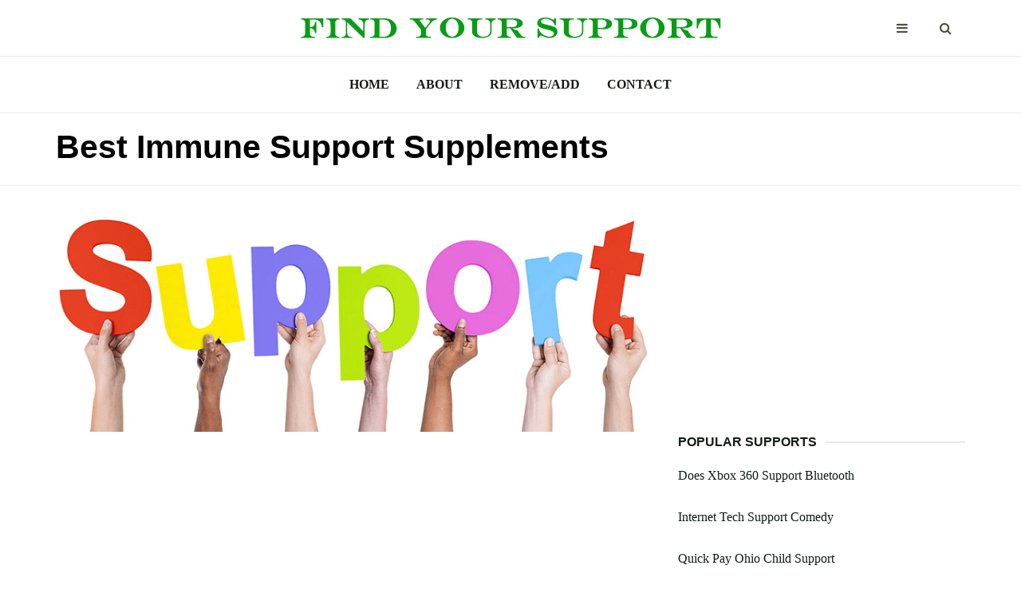

--- FILE ---
content_type: text/html; charset=utf-8
request_url: https://find-your-support.com/b-support/best-immune-support-supplements.html
body_size: 4742
content:
<!DOCTYPE html>
<html lang="en">

<head>
<script async src="https://pagead2.googlesyndication.com/pagead/js/adsbygoogle.js?client=ca-pub-3277272224036146" crossorigin="anonymous"></script>
	<meta charset="utf-8">
	<meta http-equiv="X-UA-Compatible" content="IE=edge">
	<meta name="viewport" content="width=device-width, initial-scale=1">

	<title>Best Immune Support Supplements - find-your-support.com</title>
	
	<meta name="description" content="All needed Best Immune Support Supplements information. All you want to know about Best Immune Support Supplements.">

	<!-- Google font -->
	<link href="https://fonts.googleapis.com/css?family=Montserrat:400,700%7CMuli:400,700" rel="stylesheet">

	<!-- Bootstrap -->
	<link type="text/css" rel="stylesheet" href="css/bootstrap.min.css" />

	<!-- Font Awesome Icon -->
	<link rel="stylesheet" href="css/font-awesome.min.css">

	<!-- Custom stlylesheet -->
	<link type="text/css" rel="stylesheet" href="css/style.css" />

	<!-- HTML5 shim and Respond.js for IE8 support of HTML5 elements and media queries -->
	<!-- WARNING: Respond.js doesn't work if you view the page via file:// -->
	<!--[if lt IE 9]>
		  <script src="https://oss.maxcdn.com/html5shiv/3.7.3/html5shiv.min.js"></script>
		  <script src="https://oss.maxcdn.com/respond/1.4.2/respond.min.js"></script>
		<![endif]-->
	
	<link rel="shortcut icon" href="https://find-your-support.com/img/favicon.ico" type="image/x-icon">


</head>

<body>
<!-- HEADER -->
	<header id="header">
		<!-- NAV -->
		<div id="nav">
			<!-- Top Nav -->
			<div id="nav-top">
				<div class="container">
					<!-- logo -->
					<div class="nav-logo">
						<a href="https://find-your-support.com" class="logo"><img src="https://find-your-support.com/img/findyoursupport-logo-dark.png" alt="Find Support You Need"></a>
					</div>
					<!-- /logo -->

					<!-- search & aside toggle -->
					<div class="nav-btns">
						<button class="aside-btn"><i class="fa fa-bars"></i></button>
						<button class="search-btn"><i class="fa fa-search"></i></button>
						<div id="nav-search">
							<form>
								<input class="input" name="search" placeholder="Find Your Support">
							</form>
							<button class="nav-close search-close">
								<span></span>
							</button>
						</div>
					</div>
					<!-- /search & aside toggle -->
				</div>
			</div>
			<!-- /Top Nav -->

			<!-- Main Nav -->
			<div id="nav-bottom">
				<div class="container">
					<!-- nav -->
					<ul class="nav-menu">
						<li><a href="https://find-your-support.com">Home</a></li>
						<li><a href="https://find-your-support.com/about.html">About</a></li>
						<li><a href="https://find-your-support.com/remove-add.html">Remove/Add</a></li>
						<li><a href="https://find-your-support.com/contacts.html">Contact</a></li>
					</ul>
					<!-- /nav -->
				</div>
			</div>
			<!-- /Main Nav -->

			<!-- Aside Nav -->
			<div id="nav-aside">
				<ul class="nav-aside-menu">
					<li><a href="https://find-your-support.com">Home</a></li>
					<li><a href="https://find-your-support.com/about.html">About</a></li>
					<li><a href="https://find-your-support.com/remove-add.html">Remove/Add</a></li>
					<li><a href="https://find-your-support.com/contacts.html">Contact</a></li>				
				</ul>
				<button class="nav-close nav-aside-close"><span></span></button>
			</div>
			<!-- /Aside Nav -->
		</div>
		<!-- /NAV -->


		<!-- PAGE HEADER -->
		<div id="post-header" class="page-header">
			<div class="page-header-bg" data-stellar-background-ratio="0.5"></div>
			<div class="container">
				<div class="row">
					<div class="col-md-10">
						<h1>Best Immune Support Supplements</h1>
					</div>
				</div>
			</div>
		</div>
		<!-- /PAGE HEADER -->
	</header>
	<!-- /HEADER -->

	<!-- section -->
	<div class="section">
		<!-- container -->
		<div class="container">
			<!-- row -->
			<div class="row">
				<div class="col-md-8">

					<!-- post content -->
					<div class="section-row">
						<center><img width="100%" src="https://find-your-support.com/img/findyoursupport-05.png" alt="Best Immune Support Supplements" /></center>
						<br>
						<center>
<script async src="https://pagead2.googlesyndication.com/pagead/js/adsbygoogle.js"></script>
<!-- support-links-hor -->
<ins class="adsbygoogle"
style="display:block"
data-ad-client="ca-pub-3277272224036146"
data-ad-slot="3635482088"
data-ad-format="link"
data-full-width-responsive="true"></ins>
<script>
(adsbygoogle = window.adsbygoogle || []).push({});
</script>
</center>
<p>Find all needed information about <b>Best Immune Support Supplements</b>. Below you can see links where you can find everything you want to know about Best Immune Support Supplements.</p>
							
							<div>
							<br>
							<h3><a rel="nofollow" href="https://top10supps.com/best-immune-system-support-products/"><b>10 Best Supplements for the Immune System</b></a></h3>
							<ul style="color:#891c02"><b>https://top10supps.com/best-immune-system-support-products/</b></ul>
							<ul>Aug 20, 2019&nbsp;&#0183;&#32;Supplements can help fill in the nutritional gaps of your current diet. Read below to discover the best supplements you can take to better support and strengthen your immune health. Most Helpful Immune System Support Supplements Vitamin C</ul>
							</div>
							
							<div>
							<br>
							<h3><a rel="nofollow" href="https://www.milaonsupplements.com/blog/best-immune-system-support-supplements"><b>Best Immune System Support Supplements To Take In 2019 ...</b></a></h3>
							<ul style="color:#891c02"><b>https://www.milaonsupplements.com/blog/best-immune-system-support-supplements</b></ul>
							<ul>Probiotics are well-tolerated and generally safe immune boosting supplements. Nevertheless, there are people who could experience some gastrointestinal side effects like bloating, gas, and diarrhea. This is why probiotics are in our list of the best immune system support supplements.</ul>
							</div>
							
							<div>
							<br>
							<h3><a rel="nofollow" href="https://www.esupplements.com/best-immune-system-supplements/"><b>10 Best Immune System Supplements of 2019 Ranked!</b></a></h3>
							<ul style="color:#891c02"><b>https://www.esupplements.com/best-immune-system-supplements/</b></ul>
							<ul>Super Immune Support has a strong formula including superfood, vitamins, herbs, and mushrooms to help strengthen your immune system and avoid illness. A major benefit of this supplement is that it also includes anti-aging wellness antioxidants that help fight off environmental toxins faced by your body. This will make you look and feel great on ...</ul>
							</div>
							
						<br><br><br>
						<h2>Need to find Best Immune Support Supplements information?</h2>
						<p>To find needed information please read the text beloow. If you need to know more you can click on the links to visit sites with more detailed data.</p>
					</div>
					<!-- /post content -->

					<!-- post tags -->
					<div class="section-row">
						<div class="post-tags">
							<ul>
								<li>SIMILAR SUPPORT INFO:</li>
								<li><a href="https://find-your-support.com/b-support/bogen-support-systems.html">Bogen Support Systems</a></li>
								<li><a href="https://find-your-support.com/b-support/back-and-abdominal-support.html">Back And Abdominal Support</a></li>
								<li><a href="https://find-your-support.com/b-support/bauerfeind-manutrain-wrist-support-sizing.html">Bauerfeind Manutrain Wrist Support Sizing</a></li>
								<li><a href="https://find-your-support.com/b-support/best-back-support-cushion-for-car.html">Best Back Support Cushion For Car</a></li>
								<li><a href="https://find-your-support.com/b-support/britax-head-and-body-support-pillow-babies-r-us.html">Britax Head And Body Support Pillow Babies R Us</a></li>
								<li><a href="https://find-your-support.com/b-support/business-decision-support-manager.html">Business Decision Support Manager</a></li>
							</ul>
						</div>
					</div>
					<!-- /post tags -->

					<!-- post nav -->
					<div class="section-row">
						<div class="post-nav">
							<div class="prev-post">
								<a href='https://find-your-support.com/b-support/best-immune-support-supplement.html'><span>Previous</span></a>
							</div>

							<div class="next-post">
								<a href='https://find-your-support.com/b-support/best-immune-support-vitamins.html'><span>Next</span></a>
							</div>
						</div>
					</div>
					<!-- /post nav  -->



					<!-- /related post -->
					<div>
						<div class="section-title">
							<h4 class="title">Related Support Info</h4>
						</div>
						<div class="row">
							<!-- post -->
							<div class="col-md-4">
								<div class="post post-sm">
									<div class="post-body">
										<p><a href="https://find-your-support.com/b-support/blackberry-tech-support-toll-free-number.html">Blackberry Tech Support Toll Free Number</a></p>
									</div>
								</div>
							</div>
							<!-- /post -->

							<!-- post -->
							<div class="col-md-4">
								<div class="post post-sm">
									<div class="post-body">
										<p><a href="https://find-your-support.com/b-support/bioscience-circulatory-handbook-landes-mechanical-medical-support-vademecum.html">Bioscience Circulatory Handbook Landes Mechanical Medical Support Vademecum</a></p>
									</div>
								</div>
							</div>
							<!-- /post -->

							<!-- post -->
							<div class="col-md-4">
								<div class="post post-sm">
									<div class="post-body">
										<p><a href="https://find-your-support.com/b-support/baby-joseph-saved-from-life-support-removal.html">Baby Joseph Saved From Life Support Removal</a></p>
									</div>
								</div>
							</div>
							<!-- /post -->
							
						</div>
					</div>
					<!-- /related post -->
									</div>
				<div class="col-md-4">
					<!-- ad widget -->
<script async src="https://pagead2.googlesyndication.com/pagead/js/adsbygoogle.js"></script>
<!-- support-media-vert -->
<ins class="adsbygoogle"
style="display:block"
data-ad-client="ca-pub-3277272224036146"
data-ad-slot="7356053484"
data-ad-format="auto"
data-full-width-responsive="true"></ins>
<script>
(adsbygoogle = window.adsbygoogle || []).push({});
</script>
					<!-- /ad widget -->
					
					<!-- post widget -->
					<div class="aside-widget">
						<div class="section-title">
							<h4 class="title">Popular Supports</h4>
						</div>
						<!-- post -->
						<div class="post post-widget">
								<p class="post-title"><a href="https://find-your-support.com/d-support/does-xbox-360-support-bluetooth.html">Does Xbox 360 Support Bluetooth</a></p>
						</div>
						<!-- /post -->
						<!-- post -->
						<div class="post post-widget">
								<p class="post-title"><a href="https://find-your-support.com/i-support/internet-tech-support-comedy.html">Internet Tech Support Comedy</a></p>
						</div>
						<!-- /post -->
						<!-- post -->
						<div class="post post-widget">
								<p class="post-title"><a href="https://find-your-support.com/q-support/quick-pay-ohio-child-support.html">Quick Pay Ohio Child Support</a></p>
						</div>
						<!-- /post -->
						<!-- post -->
						<div class="post post-widget">
								<p class="post-title"><a href="https://find-your-support.com/z-support/zodiac-pool-heater-tech-support.html">Zodiac Pool Heater Tech Support</a></p>
						</div>
						<!-- /post -->
						<!-- post -->
						<div class="post post-widget">
								<p class="post-title"><a href="https://find-your-support.com/q-support/quickbooks-online-support-uk.html">Quickbooks Online Support Uk</a></p>
						</div>
						<!-- /post -->
						<!-- post -->
						<div class="post post-widget">
								<p class="post-title"><a href="https://find-your-support.com/l-support/libgl-warning-3d-driver-claims-to-not-support-visual-0x5a.html">Libgl Warning 3d Driver Claims To Not Support Visual 0x5a</a></p>
						</div>
						<!-- /post -->
						<!-- post -->
						<div class="post post-widget">
								<p class="post-title"><a href="https://find-your-support.com/g-support/gigabyte-support-phone-number.html">Gigabyte Support Phone Number</a></p>
						</div>
						<!-- /post -->
						<!-- post -->
						<div class="post post-widget">
								<p class="post-title"><a href="https://find-your-support.com/m-support/municipal-support.html">Municipal Support</a></p>
						</div>
						<!-- /post -->
						<!-- post -->
						<div class="post post-widget">
								<p class="post-title"><a href="https://find-your-support.com/m-support/mlg-live-chat-support.html">Mlg Live Chat Support</a></p>
						</div>
						<!-- /post -->
						<!-- post -->
						<div class="post post-widget">
								<p class="post-title"><a href="https://find-your-support.com/l-support/lid-support-lowes.html">Lid Support Lowes</a></p>
						</div>
						<!-- /post -->
						<!-- post -->
						<div class="post post-widget">
								<p class="post-title"><a href="https://find-your-support.com/f-support/factors-that-support-that-2012-is-a-hoax.html">Factors That Support That 2012 Is A Hoax</a></p>
						</div>
						<!-- /post -->

					</div>
					<!-- /post widget -->
					
					<!-- category widget -->
					<div class="aside-widget">
						<div class="section-title">
							<h4 class="title">Support info by ABC</h4>
						</div>
						<div class="category-widget">
							<ul>
								<li><ul>
<li><a href="https://find-your-support.com/0-9-support/">0-9-Support</a></li>
<li><a href="https://find-your-support.com/a-support/">A-Support</a></li>
<li><a href="https://find-your-support.com/b-support/">B-Support</a></li>
<li><a href="https://find-your-support.com/c-support/">C-Support</a></li>
<li><a href="https://find-your-support.com/d-support/">D-Support</a></li>
<li><a href="https://find-your-support.com/e-support/">E-Support</a></li>
<li><a href="https://find-your-support.com/f-support/">F-Support</a></li>
<li><a href="https://find-your-support.com/g-support/">G-Support</a></li>
<li><a href="https://find-your-support.com/h-support/">H-Support</a></li>
<li><a href="https://find-your-support.com/i-support/">I-Support</a></li>
<li><a href="https://find-your-support.com/j-support/">J-Support</a></li>
<li><a href="https://find-your-support.com/k-support/">K-Support</a></li>
<li><a href="https://find-your-support.com/l-support/">L-Support</a></li>
<li><a href="https://find-your-support.com/m-support/">M-Support</a></li>
<li><a href="https://find-your-support.com/n-support/">N-Support</a></li>
<li><a href="https://find-your-support.com/o-support/">O-Support</a></li>
<li><a href="https://find-your-support.com/p-support/">P-Support</a></li>
<li><a href="https://find-your-support.com/q-support/">Q-Support</a></li>
<li><a href="https://find-your-support.com/r-support/">R-Support</a></li>
<li><a href="https://find-your-support.com/s-support/">S-Support</a></li>
<li><a href="https://find-your-support.com/t-support/">T-Support</a></li>
<li><a href="https://find-your-support.com/u-support/">U-Support</a></li>
<li><a href="https://find-your-support.com/v-support/">V-Support</a></li>
<li><a href="https://find-your-support.com/w-support/">W-Support</a></li>
<li><a href="https://find-your-support.com/x-support/">X-Support</a></li>
<li><a href="https://find-your-support.com/y-support/">Y-Support</a></li>
<li><a href="https://find-your-support.com/z-support/">Z-Support</a></li>
</ul>
</li>
							</ul>
						</div>
					</div>
					<!-- /category widget -->


					
				</div>
			</div>
			<!-- /row -->
		</div>
		<!-- /container -->
	</div>
	<!-- /SECTION -->














	<!-- FOOTER -->
	<footer id="footer">
		<!-- container -->
		<div class="container">
<center>
<script async src="https://pagead2.googlesyndication.com/pagead/js/adsbygoogle.js"></script>
<!-- support-links-hor -->
<ins class="adsbygoogle"
style="display:block"
data-ad-client="ca-pub-3277272224036146"
data-ad-slot="3635482088"
data-ad-format="link"
data-full-width-responsive="true"></ins>
<script>
(adsbygoogle = window.adsbygoogle || []).push({});
</script>
</center>
			<!-- row -->
			<div class="row">
				<div class="col-md-3">
					<div class="footer-widget">
						<div class="footer-logo">
							<a href="https://find-your-support.com" class="logo"><img src="https://find-your-support.com/img/findyoursupport-logo-light.png" alt="Find Your Support Information"></a>
						</div>
						<p>Copyright &copy;2020 find-your-support.com</p>
						<p>All rights reserved.</p>
						<p><a href="https://find-your-support.com/privacy-policy.html">Privacy Policy</p>
					</div>
				</div>
				<div class="col-md-3">
					<div class="footer-widget">
						<h4 class="footer-title">Recently Added Support Pages</h4>
						<div class="tags-widget">
							<ul>
								<li><a href="https://find-your-support.com/i-support/iframe-onload-event-browser-support.html">Iframe Onload Event Browser Support</a></li>
								<li><a href="https://find-your-support.com/m-support/merci-de-contacter-le-support.html">Merci De Contacter Le Support</a></li>
								<li><a href="https://find-your-support.com/e-support/elbow-hyperextension-support.html">Elbow Hyperextension Support</a></li>
								<li><a href="https://find-your-support.com/y-support/youth-support-in-canada-for-crohns-disease.html">Youth Support In Canada For Crohns Disease</a></li>
								<li><a href="https://find-your-support.com/w-support/when-do-we-get-paid-income-support-over-christmas.html">When Do We Get Paid Income Support Over Christmas</a></li>
								<li><a href="https://find-your-support.com/b-support/blizzard-eu-account-support-phone-number.html">Blizzard Eu Account Support Phone Number</a></li>
								<li><a href="https://find-your-support.com/0-9-support/391st-combat-sustainment-support-battalion.html">391st Combat Sustainment Support Battalion</a></li>
								<li><a href="https://find-your-support.com/d-support/dom-level-3-support.html">Dom Level 3 Support</a></li>
							</ul>
						</div>
					</div>
				</div>
				<div class="col-md-3">
					<div class="footer-widget">
						<h4 class="footer-title">Popular Support Pages</h4>
						<div class="category-widget">
							<ul>
								<li><a href="https://find-your-support.com/u-support/united-states-postal-service-administrative-support-manual.html">United States Postal Service Administrative Support Manual</a></li>
								<li><a href="https://find-your-support.com/e-support/endura-spaghetti-support-vest.html">Endura Spaghetti Support Vest</a></li>
								<li><a href="https://find-your-support.com/h-support/home-support-services-chilliwack-bc.html">Home Support Services Chilliwack Bc</a></li>
								<li><a href="https://find-your-support.com/u-support/usmc-ce-combat-support.html">Usmc Ce Combat Support</a></li>
								<li><a href="https://find-your-support.com/j-support/job-support-australia-pty-ltd.html">Job Support Australia Pty Ltd</a></li>
							</ul>
						</div>
					</div>
				</div>
				<div class="col-md-3">
					<div class="footer-widget">
						<h4 class="footer-title">Latest Searches</h4>
						<div class="tags-widget">
							<ul>
								<li><a href="https://find-your-support.com/r-support/remote-support-blackberry.html">Remote Support Blackberry</a></li>
								<li><a href="https://find-your-support.com/h-support/heavy-duty-support-hooks.html">Heavy Duty Support Hooks</a></li>
								<li><a href="https://find-your-support.com/b-support/back-support-for-standing.html">Back Support For Standing</a></li>
								<li><a href="https://find-your-support.com/u-support/ubuntu-support-ati-radeon.html">Ubuntu Support Ati Radeon</a></li>
								<li><a href="https://find-your-support.com/l-support/legal-action-against-child-support-agency.html">Legal Action Against Child Support Agency</a></li>
								<li><a href="https://find-your-support.com/d-support/department-of-child-support-services-valdosta-ga.html">Department Of Child Support Services Valdosta Ga</a></li>
								<li><a href="https://find-your-support.com/j-support/johnston-county-nc-child-support.html">Johnston County Nc Child Support</a></li>
								<li><a href="https://find-your-support.com/p-support/ps-4-trophy-support.html">Ps 4 Trophy Support</a></li>
							</ul>
						</div>
					</div>
				</div>
			</div>
			<!-- /row -->

		</div>
		<!-- /container -->
	</footer>
	<!-- /FOOTER -->

	<!-- jQuery Plugins -->
	<script src="https://find-your-support.com/js/jquery.min.js"></script>
	<script src="https://find-your-support.com/js/bootstrap.min.js"></script>
	<script src="https://find-your-support.com/js/jquery.stellar.min.js"></script>
	<script src="https://find-your-support.com/js/main.js"></script>

<script defer src="https://static.cloudflareinsights.com/beacon.min.js/vcd15cbe7772f49c399c6a5babf22c1241717689176015" integrity="sha512-ZpsOmlRQV6y907TI0dKBHq9Md29nnaEIPlkf84rnaERnq6zvWvPUqr2ft8M1aS28oN72PdrCzSjY4U6VaAw1EQ==" data-cf-beacon='{"version":"2024.11.0","token":"374ed4a169e84ee4879a2a4be3b124b5","r":1,"server_timing":{"name":{"cfCacheStatus":true,"cfEdge":true,"cfExtPri":true,"cfL4":true,"cfOrigin":true,"cfSpeedBrain":true},"location_startswith":null}}' crossorigin="anonymous"></script>
</body>

</html>

--- FILE ---
content_type: text/html; charset=utf-8
request_url: https://www.google.com/recaptcha/api2/aframe
body_size: 267
content:
<!DOCTYPE HTML><html><head><meta http-equiv="content-type" content="text/html; charset=UTF-8"></head><body><script nonce="P7zuQ8j-Y1ne-9QP0r86rA">/** Anti-fraud and anti-abuse applications only. See google.com/recaptcha */ try{var clients={'sodar':'https://pagead2.googlesyndication.com/pagead/sodar?'};window.addEventListener("message",function(a){try{if(a.source===window.parent){var b=JSON.parse(a.data);var c=clients[b['id']];if(c){var d=document.createElement('img');d.src=c+b['params']+'&rc='+(localStorage.getItem("rc::a")?sessionStorage.getItem("rc::b"):"");window.document.body.appendChild(d);sessionStorage.setItem("rc::e",parseInt(sessionStorage.getItem("rc::e")||0)+1);localStorage.setItem("rc::h",'1769555005342');}}}catch(b){}});window.parent.postMessage("_grecaptcha_ready", "*");}catch(b){}</script></body></html>